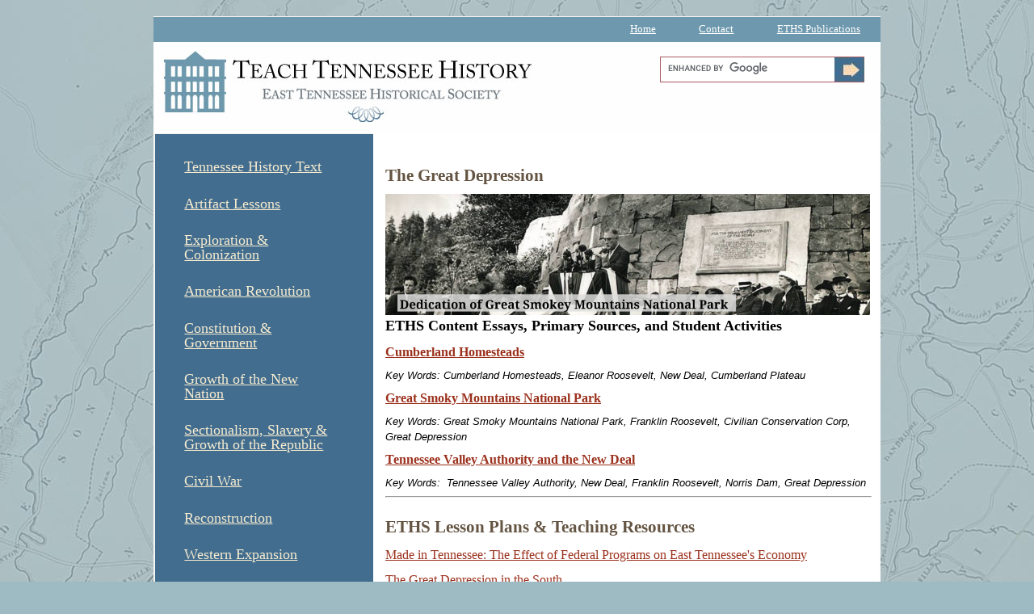

--- FILE ---
content_type: text/html;charset=UTF-8
request_url: http://teachtnhistory.org/index.cfm/m/144
body_size: 21292
content:
<!DOCTYPE html PUBLIC "-//W3C//DTD XHTML 1.0 Transitional//EN" "http://www.w3.org/TR/xhtml1/DTD/xhtml1-transitional.dtd">
<html xmlns="http://www.w3.org/1999/xhtml" xml:lang="en">
<head>
<META HTTP-EQUIV="CACHE-CONTROL" CONTENT="NO-CACHE">
<META HTTP-EQUIV="PRAGMA" CONTENT="NO-CACHE">

		<base href="http://teachtnhistory.org/" />
	
	<meta name="keywords" content="" />
	
		<meta name="title" content="The Great Depression Menu Page" />
		<title>The Great Depression Menu Page|Teach Tennessee History</title>
	
		<meta name="description" content="Enter a page description here" />
	
	<meta http-equiv="Content-type" content="text/html;charset=UTF-8" />
	
		<meta name="google-site-verification" content="4B5vB5U0kbe6wajjly4w1Zil7vj7EDD0Jj1ziBue_iI" />
	
		<script type="text/javascript">
				<!--
					var skipPage = true; 
					if (document.getElementById && document.createElement) skipPage = false;
					if (skipPage) { location = /*URL*/'?fuseAction=page.BrowserUpdate'; }
				//-->
			</script>
	
	<!--styles1-->
	
	<!-- /styles1 -->


<script src="https://ajax.googleapis.com/ajax/libs/jquery/1.12.4/jquery.min.js"></script>


  


<script type="text/javascript" src="/JS_Library/jQuery/jquery-latest.min.js"></script>
<script src="/JS_Library/jQuery/hoverIntent.js" type="text/javascript"></script> 
<script src="/JS_Library/jQuery/jquery.bgiframe.min.js" type="text/javascript"></script> 
<script src="/JS_Library/jQuery/superfish.js" type="text/javascript"></script> 


	<link rel="stylesheet" media="screen" href="/layoutData/94/71/tah_menu.css" />



<script type="text/javascript"> 
 
    $(document).ready(function(){ 
        $("ul.sf-menu").superfish().find('ul').bgIframe({opacity:false}); 
    }); 
 
</script>

<link rel="stylesheet" href="/contentPage/contentPage.css" type="text/css" media="screen" />
<link rel="stylesheet" href="/contentPage/contentPagePrint.css" type="text/css" media="print" />
<meta name="robots" content="index,follow" />
<link href="/master.css" type="text/css" rel="stylesheet" media="screen" />
<link href="/masterPrint.css" type="text/css" rel="stylesheet" media="print"/>
<link href="/layout/94/layout.css" type="text/css" rel="stylesheet" media="screen" />
<link href="/layoutData/94/71/site.css?version=7447" rel="stylesheet" type="text/css" />
</head>


<body class="layHome">
<!--[if lt IE 7]>  <div style='border: 1px solid #F7941D; background: #FEEFDA; text-align: center; clear: both; height: 75px; position: relative;'>    <div style='position: absolute; right: 3px; top: 3px; font-family: courier new; font-weight: bold;'><a href='#' onclick='javascript:this.parentNode.parentNode.style.display="none"; return false;'><img src='http://www.ie6nomore.com/files/theme/ie6nomore-cornerx.jpg' style='border: none;' alt='Close this notice'/></a></div>    <div style='width: 640px; margin: 0 auto; text-align: left; padding: 0; overflow: hidden; color: black;'>      <div style='width: 75px; float: left;'><img src='http://www.ie6nomore.com/files/theme/ie6nomore-warning.jpg' alt='Warning!'/></div>      <div style='width: 275px; float: left; font-family: Arial, sans-serif;'>        <div style='font-size: 14px; font-weight: bold; margin-top: 12px;'>You are using an outdated browser</div>        <div style='font-size: 12px; margin-top: 6px; line-height: 12px;'>For a better experience using this site, please upgrade to a modern web browser.</div>      </div>      <div style='width: 75px; float: left;'><a href='http://www.firefox.com' target='_blank'><img src='http://www.ie6nomore.com/files/theme/ie6nomore-firefox.jpg' style='border: none;' alt='Get Firefox 3.5'/></a></div>      <div style='width: 75px; float: left;'><a href='http://www.browserforthebetter.com/download.html' target='_blank'><img src='http://www.ie6nomore.com/files/theme/ie6nomore-ie8.jpg' style='border: none;' alt='Get Internet Explorer 8'/></a></div>      <div style='width: 73px; float: left;'><a href='http://www.apple.com/safari/download/' target='_blank'><img src='http://www.ie6nomore.com/files/theme/ie6nomore-safari.jpg' style='border: none;' alt='Get Safari 4'/></a></div>      <div style='float: left;'><a href='http://www.google.com/chrome' target='_blank'><img src='http://www.ie6nomore.com/files/theme/ie6nomore-chrome.jpg' style='border: none;' alt='Get Google Chrome'/></a></div>    </div>  </div>  <![endif]-->

<div id="pageBackground">
	<div id="pageWrapper">
		<div id="innerPageWrapper" class="clrfix">
			<div id="header">
				<div class="topLinkBar">
					
					<ul class="topLinks">
						
							<li class="home"><a href="index.cfm/m/48/sectionId/1/Home/"><span>Home</span></a></li>
						
							<li class="contact"><a href="index.cfm/m/71/sectionId/1/Contact/"><span>Contact</span></a></li>
						
							<li class="eths_publications"><a href="index.cfm/m/207/sectionId/0/ETHS_Publications/"><span>ETHS Publications</span></a></li>
						
					</ul>
				</div>
				<div id="siteLogo"><a href="/">&nbsp;</a></div>
				<div id="siteSearch">
					<script type="text/javascript" src="http://www.google.com/jsapi"></script>
					<script type="text/javascript">
				  google.load('search', '1');
				  google.setOnLoadCallback(function() {
					google.search.CustomSearchControl.attachAutoCompletion(
					  '000321453331256754540:y8xpbzojmd0',
					  document.getElementById('q'),
					  'cse-search-box');
				  });
				</script>
					<form action="http://www.google.com/cse" id="cse-search-box">
						<div>
							<input type="hidden" name="cx" value="000321453331256754540:y8xpbzojmd0" />
							<input type="hidden" name="ie" value="UTF-8" />
							<input type="text" class="searchInput" name="q" id="q" size="31" />
							<input type="submit" id="searchSubmit" name="sa" value="Search" />
						</div>
					</form>
					<script type="text/javascript" src="http://www.google.com/cse/brand?form=cse-search-box&lang=en"></script>
				</div>
			</div>
			<div id="pageLeft">
				<div id="sitePrimaryMenu">
					
	<ul class="primaryMenu sf-menu sf-vertical">
		
						<li><a href="/index.cfm/m/247/Tennessee_History_Text/"><span>Tennessee History Text</span></a></li>
					
						<li><a href="/index.cfm/m/193/Artifact_Lessons/"><span>Artifact Lessons</span></a></li>
					
						<li><a href="/index.cfm/m/250/Exploration_&_Colonization/"><span>Exploration & Colonization</span></a></li>
					
						<li><a href="/index.cfm/m/251/American_Revolution/"><span>American Revolution</span></a></li>
					
						<li><a href="/index.cfm/m/252/Constitution_&_Government/"><span>Constitution & Government</span></a></li>
					
						<li><a href="/index.cfm/m/253/Growth_of_the_New_Nation/"><span>Growth of the New Nation</span></a></li>
					
						<li><a href="/index.cfm/m/254/Sectionalism,_Slavery_&_Growth_of_the_Republic/"><span>Sectionalism, Slavery & Growth of the Republic</span></a></li>
					
						<li><a href="/index.cfm/m/255/Civil_War/"><span>Civil War</span></a></li>
					
						<li><a href="/index.cfm/m/256/Reconstruction/"><span>Reconstruction</span></a></li>
					
						<li><a href="/index.cfm/m/257/Western_Expansion/"><span>Western Expansion</span></a></li>
					
						<li><a href="/index.cfm/m/258/Industrial_America/"><span>Industrial America</span></a></li>
					
						<li><a href="/index.cfm/m/259/Progressive_Era,_Roaring_Twenties_&_World_War_I/"><span>Progressive Era, Roaring Twenties & World War I</span></a></li>
					
						<li><a href="/index.cfm/m/260/The_Great_Depression/"><span>The Great Depression</span></a></li>
					
						<li><a href="/index.cfm/m/261/World_War_II/"><span>World War II</span></a></li>
					
						<li><a href="/index.cfm/m/262/Cold_War/"><span>Cold War</span></a></li>
					
						<li><a href="/index.cfm/m/263/Modern_America/"><span>Modern America</span></a></li>
					
	</ul>


				</div>
				<div id="leftNavContainer" class="clrfix">
					
		<h4>Select <span>Curriculum Materials </span> items below:</h4>
	

<ul class="leftNavigation">
    
	                <li class="m1 section0">
    	                 <a href="index.cfm/m/84/dn/Exploration_and_Colonization/sectionId/0/"><span>Exploration and Colonization</span></a> 
            	    </li>
				
	                <li class="m1 section0">
    	                 <a href="index.cfm/m/90/dn/American_Revolution/sectionId/0/"><span>American Revolution</span></a> 
            	    </li>
				
	                <li class="m1 section0">
    	                 <a href="index.cfm/m/96/dn/Constitution_and_Government/sectionId/0/"><span>Constitution and Government</span></a> 
            	    </li>
				
	                <li class="m1 section0">
    	                 <a href="index.cfm/m/102/dn/Growth_of_the_New_Nation/sectionId/0/"><span>Growth of the New Nation</span></a> 
            	    </li>
				
	                <li class="m1 section0">
    	                 <a href="index.cfm/m/108/dn/Sectionalism,_Slavery,_and_Growth_of_the_Republic/sectionId/0/"><span>Sectionalism, Slavery, and Growth of the Republic</span></a> 
            	    </li>
				
	                <li class="m1 section0">
    	                 <a href="index.cfm/m/114/dn/Civil_War/sectionId/0/"><span>Civil War</span></a> 
            	    </li>
				
	                <li class="m1 section0">
    	                 <a href="index.cfm/m/120/dn/Reconstruction/sectionId/0/"><span>Reconstruction</span></a> 
            	    </li>
				
	                <li class="m1 section0">
    	                 <a href="index.cfm/m/126/dn/Western_Expansion/sectionId/0/"><span>Western Expansion</span></a> 
            	    </li>
				
	                <li class="m1 section0">
    	                 <a href="index.cfm/m/132/dn/Industrial_America/sectionId/0/"><span>Industrial America</span></a> 
            	    </li>
				
	                <li class="m1 section0">
    	                 <a href="index.cfm/m/138/dn/Progressive_Era,_Roaring_Twenties,_&_World_War_I/sectionId/0/"><span>Progressive Era, Roaring Twenties, & World War I</span></a> 
            	    </li>
				<li class="m1 section0 activeTop">
				 <a href="index.cfm/m/144/dn/The_Great_Depression/sectionId/0/" class="current"><span>The Great Depression</span></a> 
				</li>
				
	                <li class="m1 section0">
    	                 <a href="index.cfm/m/150/dn/World_War_II/sectionId/0/"><span>World War II</span></a> 
            	    </li>
				
	                <li class="m1 section0">
    	                 <a href="index.cfm/m/156/dn/Cold_War/sectionId/0/"><span>Cold War</span></a> 
            	    </li>
				
	                <li class="m1 section0">
    	                 <a href="index.cfm/m/162/dn/Modern_America/sectionId/0/"><span>Modern America</span></a> 
            	    </li>
				
</ul>

				</div>
				
				
					<div class="leftNavArticle">
					<h2></h2>
					
				</div>
				
			</div>
			
			<div id="contentWrapper">
				<div>
	<div id="circuitContentPage">
		<!--24.cfm-->




<div id="oneColumn" class="init  column">
    
<!--content-->

			<div class="article articleID173">
				<div id="article1" class="1">
					
					
						<div class="articleContent article1 position1">
							
<!--dsp_article-->

				<h2 class="articleHeadline"><span>The Great Depression</span></h2>
			
				<div class="contentIntro">
						
				</div>
			
			<div class="contentBody">
				<p><span style="font-family: 'book antiqua', palatino; font-size: large;"><strong><img src="/image/GSMNP%20(1).jpg" border="0" alt="Dedication of Great Smokey Mountains National Park" width="600" style="float: left;" />ETHS Content Essays, Primary Sources, and Student Activities</strong></span></p>
<h1><span style="font-family: 'book antiqua', palatino; font-size: medium;"><strong><a href="/file/23%20Cumberland%20Homesteads.pdf" target="_blank">Cumberland Homesteads</a><a href="/file/23%20Cumberland%20Homesteads.pdf" target="_blank"></a></strong></span></h1>
<p><span style="font-family: arial, helvetica, sans-serif; font-size: small;"><em>Key Words: Cumberland Homesteads, Eleanor Roosevelt, New Deal, Cumberland Plateau</em></span></p>
<h1><a href="/file/23%20Great%20Smoky%20Mountains%20National%20Park.pdf" target="_blank"><span style="font-family: 'book antiqua', palatino; font-size: medium;"><strong>Great Smoky Mountains National Park</strong></span></a></h1>
<p><span style="font-family: arial, helvetica, sans-serif; font-size: small;"><em>Key Words: Great Smoky Mountains National Park, Franklin Roosevelt, Civilian Conservation Corp, Great Depression</em></span></p>
<h1><a href="/file/23%20Tennessee%20Valley%20Authority%20and%20the%20New%20Deal%20.pdf" target="_blank"><span style="font-family: 'book antiqua', palatino; font-size: medium;"><strong>Tennessee Valley Authority and the New Deal</strong></span></a></h1>
<p><span style="font-family: arial, helvetica, sans-serif; font-size: small;"><em>Key Words: &nbsp;Tennessee Valley Authority, New Deal, Franklin Roosevelt, Norris Dam, Great Depression</em></span></p>
<p></p>
<hr width="600" />
<p></p>
<p></p> 
			</div>
		
	<!--/dsp_article-->

						</div>
						<div class="articleEnd article1End"></div>
					
				</div>
			</div>
			<!--this should end div-->
		
			<div class="article articleID311">
				<div id="article2" class="2">
					
					
						<div class="articleContent article2 position2">
							
<!--dsp_article-->

				<h2 class="articleHeadline"><span>ETHS Lesson Plans &amp; Teaching Resources</span></h2>
			
				<div class="contentIntro">
						
				</div>
			
			<div class="contentBody">
				<p><span style="font-family: 'book antiqua', palatino; font-size: medium;"><a href="/file/Made%20in%20Tennessee%20The%20Effect%20of%20Federal%20Programs%20on%20East%20Tennessee's%20Economy%202019.pdf" target="_blank">Made in Tennessee: The Effect of Federal Programs on East Tennessee's Economy</a>&nbsp;</span></p>
<p><a href="/file/The%20Great%20Depression%20in%20the%20South%20Lesson%20Plan%202019.pdf" target="_blank"><span style="font-family: 'book antiqua', palatino; font-size: medium;">The Great Depression in the South</span></a></p>
<p></p>
<p></p> 
			</div>
		
	<!--/dsp_article-->

						</div>
						<div class="articleEnd article2End"></div>
					
				</div>
			</div>
			<!--this should end div-->
		
			<div class="article articleID223">
				<div id="article4" class="4">
					
					
						<div class="articleContent article4 position4">
							
<!--dsp_article-->

				<h2 class="articleHeadline"><span>The Great Depression ETHS Articles</span></h2>
			
				<div class="contentIntro">
						
				</div>
			
			<div class="contentBody">
				<p></p>
<p><span style="color: #000000;"><strong><span style="font-family: 'book antiqua', palatino; font-size: large;">Tennessee Valley Authority and the New Deal</span></strong></span></p>
<p style="padding-left: 60px;" class="NoteLevel1"></p>
<p style="padding-left: 60px;" class="NoteLevel1"><span style="font-family: 'book antiqua', palatino; font-size: medium;"><a href="/file/Arthur%20E.%20Morgan's%20Ethical%20Code%20for%20the%20TN%20Valley%20Authority%20(Talbert).pdf" target="_blank">&ldquo;Arthur E. Morgan&rsquo;s Ethical Code for the Tennessee Valley Authority.&rdquo;</a>&nbsp;Ed. by Roy Talbert, Jr.<em>The East Tennessee Historical Society&rsquo;s Publications</em>&nbsp;40 (1968): 119-127.</span></p>
<p style="padding-left: 60px;"><span style="font-family: 'book antiqua', palatino; font-size: medium;"><a href="/file/Families%20of%20Norris%20Reservoir%20Area-%20The%20Photographs%20of%20Marshall%20Wilson%20(TA).pdf" target="_blank">&ldquo;Families of the Norris Reservoir Area: The photographs of Marshall Wilson.&rdquo;</a>&nbsp;<em>Tennessee Ancestors</em>&nbsp;3, no. 2 (August 1987): 74-88.</span></p>
<p style="padding-left: 60px;" class="NoteLevel1"><span style="font-family: 'book antiqua', palatino; font-size: medium;">Lowitt, Richard.<a href="/file/Present%20at%20the%20Creation-%20George%20W.%20Norris,%20Franklin%20D.%20Roosevelt%20and%20the%20TVA%20Enabling%20Act%20(Lowitt).pdf" target="_blank"> &ldquo; &lsquo;Present at the Creation&rsquo;: George W. Norris, Franklin D. Roosevelt, and the TVA Enabling Act.&rdquo;</a> <em>The East Tennessee Historical Society&rsquo;s Publications</em> 48 (1976): 116-126.</span></p>
<p style="padding-left: 60px;" class="NoteLevel1"><span style="font-family: 'book antiqua', palatino; font-size: medium;">McDonald, Michael J. and John Muldowny. <a href="/file/Reburying%20the%20Dead-%20Disinterment%20&amp;%20Reinterment%20at%20TVA's%20Norris%20Dam%20(McDonald).pdf" target="_blank">&ldquo;Reburying the Dead: Disinterment and Reinterment at TVA&rsquo;s Norris Dam.&rdquo;</a> <em>The East Tennessee Historical Society&rsquo;s Publications</em> 47 (1975): 118-138.</span></p>
<p style="padding-left: 60px;" class="NoteLevel1"><span style="font-family: 'book antiqua', palatino; font-size: medium;">Purcell, Aaron D.<a href="/file/Power%20to%20the%20People-%20David%20Lilienthal%20Founds%20TVA's%20Electric%20Power%20Policy,%201933%20(Purcell).pdf" target="_blank"> &ldquo;Power to the People: David Lilienthal Founds TVA&rsquo;s Electric Power Policy, 1933.&rdquo; </a><em>The Journal of East Tennessee History</em> 70 (1998): 90-108.</span></p>
<p style="padding-left: 60px;" class="NoteLevel1"><span style="font-family: 'book antiqua', palatino; font-size: medium;">Rogers, Michael. <a href="/file/TVA%20Population%20Removal-%20Attitudes%20&amp;%20Expectations%20of%20the%20Dispossessed%20at%20the%20Norris%20&amp;%20Cherokee%20Dam%20Sites%20(Rogers).pdf" target="_blank">&ldquo;TVA Population Removal: Attitudes and Expectations of the Dispossessed at the Norris and Cherokee Dam Sites.&rdquo;</a> <em>The Journal of East Tennessee History</em> 67 (1995): 89-105.</span></p>
<p style="padding-left: 60px;" class="NoteLevel1"><span style="font-family: 'book antiqua', palatino; font-size: medium;">Talbert, Roy, Jr. <a href="/file/Arthur%20E.%20Morgan's%20Social%20Philosophy%20&amp;%20the%20TVA%20(Talbert).pdf" target="_blank">&ldquo;Arthur E. Morgan&rsquo;s Social Philosophy and the Tennessee Valley Authority.&rdquo;</a> <em>The East Tennessee Historical Society&rsquo;s Publications</em> (1969): 86-99.</span></p>
<h1><span style="color: #000000;"><strong><span style="font-family: 'book antiqua', palatino; font-size: large;">Additional Related Articles:</span></strong></span></h1>
<p style="padding-left: 60px;"><span style="font-family: 'book antiqua', palatino; font-size: medium;">Walker, Melissa. <a href="/file/Making%20Do%20and%20Doing%20Without-%20East%20TN%20Farm%20Women%20Cope%20with%20Economic%20Crisis,%201920-1941%20(Walker).pdf" target="_blank">&ldquo;Making Do and Doing Without: East Tennessee Farm Women Cope with Economic Crisis, 1920-1941.&rdquo;</a> <em>The Journal of East Tennessee History</em> 68 (1996): 8-30.</span></p>
<p style="padding-left: 60px;"></p>
<h3><strong><span>&nbsp;</span></strong></h3>
<p style="padding-left: 60px;"></p>
<p></p> 
			</div>
		
	<!--/dsp_article-->

						</div>
						<div class="articleEnd article4End"></div>
					
				</div>
			</div>
			<!--this should end div-->
		
<!-- /dsp_content -->

</div>
<div class="clear"></div>

	</div>
</div>
			</div>
			<div id="footer">
				
				<ul id="bottomNav">
					
						<li class="home"><a href="index.cfm/m/48/sectionId/1/Home/"><span>Home</span></a></li>
					
						<li class="site_map"><a href="index.cfm/m/199/sectionId/0/Site_Map/"><span>Site Map</span></a></li>
					
						<li class="privacy"><a href="index.cfm/m/200/sectionId/0/Privacy/"><span>Privacy</span></a></li>
					
						<li class="photo_credits"><a href="index.cfm/m/201/sectionId/0/Photo_Credits/"><span>Photo Credits</span></a></li>
					
				</ul>
				<div id="address" style="margin-top: 1em;">
					 Teaching American History · 601 S. Gay Street · Post Office Box 1629 · Knoxville, TN 37901-1629<br /> 865-215-8824 · eMail:   
	
	<!--to="eths@eastTNhistory.org" linktext="eths@eastTNhistory.org" -->
	
			
				<script type="text/javascript">
					<!--
					// hide script
					var host = "eastTNhistory.org"
					var user = "eths"
					var recipient = ""
					var subject = ""
					
						var linktxt = user + "@" + host
					
					var url = "mailto:" + user + "@" + host + "?subject=" + subject
					
					document.write(linktxt.link(url));
					
					-->
				</script>
			 <br /> 
				</div>
			</div>
		</div>
	</div>
</div>

			<script>
			  (function(i,s,o,g,r,a,m){i['GoogleAnalyticsObject']=r;i[r]=i[r]||function(){
			  (i[r].q=i[r].q||[]).push(arguments)},i[r].l=1*new Date();a=s.createElement(o),
			  m=s.getElementsByTagName(o)[0];a.async=1;a.src=g;m.parentNode.insertBefore(a,m)
			  })(window,document,'script','//www.google-analytics.com/analytics.js','ga');
			
			  ga('create', 'UA-318510-37', 'teachtnhistory.org');
			  ga('require', 'linkid', 'linkid.js');
			  ga('send', 'pageview');
			
			</script>
		
</body>
</html>

--- FILE ---
content_type: text/css
request_url: http://teachtnhistory.org/contentPage/contentPage.css
body_size: 2915
content:
/* Pages Circuit */


/* PageContent */

#circuitContentPage {padding-top:1px;}

.article {
}
.contentImageAlignLeft {
	position: relative;
	top: 0px;
	float: left; 
	margin-right: 1em;
	width: auto;
	text-align: center;
}

.alignLeft, .articleImageWrapperalignLeft {
	float: left; 
	margin-right: 1em;
	width: 50%;
	/*hide from Mac IE \*/
	width: auto;
	/* */
	text-align: center;
}

.alignRight, .articleImageWrapperalignRight {
	float: right; 
	margin-left: 1em;
	width: 50%;
	/*hide from Mac IE \*/
	width: auto;
	/* */
	text-align: center;
}

.alignDefault, .articleImageWrapperalignDefault {
	text-align: center;
}

/*new styles for columns*/
#contentWrapper {
	position: relative;
}

.sidebar, .sidebarTop, .oneColumnRight, .rightColumn {
	padding-left: 1em;
}

.leftColumn {
	padding-right: 1em;
}

.sidebarLeft {
	padding-right: .1em;
}



/*comments*/
	
#commentForm fieldset label.commentLabel{
	display:block;
	float:left;
	text-align:right;
	width:200px;
	font-size:.85em;
	font-weight:bold;
	margin-right:.5em;
}

#commentForm fieldset span.commentLabel{
	display:block;
	text-align:right;
	width:200px;
	font-size:.75em;
	margin-top:-10px;
}
		
#commentForm .loggedInName span {
	display: block;
	font-size: 12px;
	margin-left: 20%;
}


#commentForm fieldset input.commentField, #commentForm fieldset textarea.commentField{
	width:300px;
}

input.commentField {
	padding: .2em;
}

.commentTOS {
	font-size:.75em;
	}

#commentForm .commentField {
	width: 700px;
}
#articleComments {
	font-size: 12px;
}

.commentCount {
	white-space: nowrap;
}

#articleComments .commentArea {
	margin: 1em 0;
	border-bottom: 1px solid #CCC;
	padding-bottom: 1em;
}

#articleComments span {
	display: block;
}

#articleComments .commentInfo {
	float: left;
	width: 20%;
}
.displayComment {
	margin-left: 20%;
}

.comment-quote {
	border-left: 1px solid #ccc;
	margin: 1em 0;
	padding-left: 1em;
}
#articleComments .suggest_removal, #articleComments .comment_reply {
	font-size: 90%;
}

#articleComments .displayComment .visitorName {
	font-weight: bold;
	font-style: italic;
}

#verify_removal {
	font-size: 12px;
}
.previewComment {
	background: #CCCCCC;
	padding: .5em;
}

.previewComment .notPosted {
	font-weight: bold;
	color: red;
	text-align: center;
}

#modalCommentForm, #modalRemoveForm {
	text-align: left;
	font-size: 13px;
	width: 450px;
}
#modalCommentForm label, #modalRemoveForm label {
	font-weight: bold;
	display: block;
	
}


.postEditDelete {
	display: block;
	margin: 1em;
	margin-left: 25%;
}
.liveEditHeadline {font-size:1em;}

/**for headline links**/
h2 a:link, h2:visited {color:inherit;size:inherit;}


.contentOneQuarter {
	width:25%;
	float:left;

}

.contentOneHalf {
	width:50%;
	float:left;
}



--- FILE ---
content_type: text/css
request_url: http://teachtnhistory.org/layout/94/layout.css
body_size: 2379
content:
/*layout 12*/

/* Main */

.narrow {
	width:750px;
	}
	
.blockCenter {
	margin-left:auto;
	margin-right:auto;
	}

#google form {
	margin:0;
	}
	
.googleNoMenu {
	display:none;
	}

#breadcrumbGoogle {
	}

#breadcrumb {
	float:left;
	width:50%;
	}

#google {
	float: right;
	width: 30%;
}

#changeLanguage {
	text-align: center;
	font-size: 90%;
	margin-top: 2em;
}

#languageList {
	padding-left:1em;
	white-space:nowrap;
	}

#contentWrapper {
	/*position: relative;
	width: 100%;*/
	overflow: hidden; /* This hides the excess padding in non-IE browsers */
}

/* we need this for IE 5.01 - otherwise the wrapper does not expand to the
necessary height (unless fixed, this problem becomes even more acute 
weirdness as the method is enhanced */
#contentWrapper
	{
/* Normally a Holly-style hack height: 1% would suffice but that causes 
IE 5.01 to completely collapse the wrapper - instead we float it */
	float: left;
/* NB. possibly only IE 5.01 needs to get this float value - otherwise 5.5 sometimes 
(I saw it happen many moons ago) makes the width of wrapper too small 
the float: none with the comment is ignored by 5.01,
5.5 and above see it and carry on about their business
It's probably fine to just remove it, but it's left here 
just in case that many moons ago problem rears its head again */
	float/**/: none;
	}
/* easy clearing */
#contentWrapper:after
	{
	content: '[DO NOT LEAVE IT IS NOT REAL]'; 
	display: block; 
	height: 0; 
	clear: both; 
	visibility: hidden;
	}
#contentWrapper
	{
	display: inline-block;
	}
/*\*/
#contentWrapper
	{
	display: block;
	}
/* end easy clearing */
/* Safari needs this - otherwise the ghost overflow, though painted 
correctly obscures links and form elements that by rights should be above it.
An unintended side-effect is that it cause such elements to vanish in IE 5.01
and 5.5, hence the child selector hack */
* > #footer, * > form, * > #notes, * > .output
	{
	position: relative;
	z-index: 1000;
	}



/* content */
#content {
	margin-top: 2em;
	ma\rgin-top: 0;
	width: 80%;
	float: left;
	margin-left:20%
}

*html #content {
	display:inline;
	}

#content2 {
	margin:10px;
	}

#contentNoMenu {
	margin-top: 1em;
	padding-right: 1em;
	ma\rgin-top: 0;
	width: 99%;
}	

fieldset {margin-bottom:.5em;}


--- FILE ---
content_type: text/css
request_url: http://teachtnhistory.org/layoutData/94/71/site.css?version=7447
body_size: 6839
content:
/*Teach American History (200)*/

/*preset all default styles*/

*{outline:none;}
body{color:#000;background:#816E57 ;}
body,div,dl,dt,dd,ul,ol,li,h1,h2,h3,h4,h5,h6,pre,code,form,fieldset,legend,input,textarea,p,blockquote,th,td{margin:0;padding:0;}
table{border-collapse:collapse;border-spacing:0;}
fieldset,img{border:0;}
address,caption,cite,code,dfn,th,var{font-style:normal;font-weight:normal;}
li{list-style:none;}
caption,th{text-align:left;}
h1,h2,h3,h4,h5,h6{font-size:100%;font-weight:normal;}
q:before,q:after{content:'';}
abbr,acronym{border:0;font-variant:normal;}
sup,sub{line-height:-1px;vertical-align:text-top;}
sub{vertical-align:text-bottom;}
input,textarea,select{font-family:inherit;font-size:inherit;font-weight:inherit;}
body{font:14px/1.5 "Lucida Grande", Verdana, Arial, sans-serif;*font-size:small;*font:x-small;}
table{font-size:inherit;font:100%;}
pre,code,kbd,samp,tt{font-family:monospace;*font-size:108%;line-height:99%;}


.clrfix{zoom:1;}
.clrfix:after{
	content:".";
	display:block;
	height:0;
	width:0;
	line-height:0;
	clear:both;
	visibility:hidden;
}
.clr{clear:both;}


html {
	height: 100%;
}
body {
	font-family: Georgia, "Times New Roman", Times, serif;
	line-height: 1.5;
	margin: auto;
	background: #9ebac3 url(images/map_background.jpg) center 0 no-repeat;
}


p {
	margin: .5em 0;
}
h2 {
	font-weight: bold;
	font-size: 1.5em;
	margin-top: 1em;
}
h3 {
	font-weight: bold;
	font-size: 1.2em;
}

h1, h2, h3 {
	color: #645442;
}

a:link {
	color: #9b301c;
}
a:visited {
	color: #AD593B;
}
a:active, a:hover {
	color: #645442;
}

#pageBackground {
	margin: auto;
	position: relative;
	top: 0;
}

#pageWrapper {
	width: 900px;
	margin: auto;
	position: relative;
	padding-top: 20px;
}

#innerPageWrapper {
	position: relative;
	background: url(images/page_background.jpg) repeat-y;
}


#header {
	background: #fefefe;
	font-size: 90%;
	padding-bottom: 10px;
}
	

.greeting {
	background: #6d98ae;
	margin:auto;
	color:#000;
	border-bottom: 1px solid #000;
	padding: .5em;
	font-size: 90%;
}

.greeting p {
	padding: 0;
	margin: 0;
	width: 900px;
	margin: auto;
}

.greeting a:link, .greeting a:visited, .greeting a:hover {
	color:#fff;
}


.topLinkBar {
	border-top: 1px solid #f0efec;
	background: #6d98ae;
	text-align: right;
	font-family: Georgia, "Times New Roman", Times, serif;
    
}

ul.topLinks {
	background: #6d98ae;
	padding: .5em 0;
}

ul.topLinks li {
	display: inline;
}


ul.topLinks li a:link, ul.topLinks li a:visited {
	padding: 0 2em;
	color: #fff;
	height: 100%;
}
ul.topLinks li a:active, ul.topLinks li a:hover {
	color: #f9dab4;
}

ul.topLinks .current a:link, ul.topLinks .current a:visited {
	color: #f9dab4;
}


#siteLogo a {
	margin-top: 10px;
	margin-left: 10px;
	display: block;
	width: 462px;
	height: 93px;
	background: url(images/site_logo.jpg) no-repeat;
	z-index: 20;
	text-decoration: none;
}

	

#siteSearch {
	position: absolute;
	top: 50px;
	right: 20px;
	border: 1px solid #ad5d62;
	border-right: none;
	z-index: 100;
	color: #ad5d62;
}


#siteSearch input {vertical-align:top; font-weight:bold; font-size: 12px;}
#siteSearch input[type="text"] {width: 200px;font-size: 12px; padding: 6px;  border:none; color: #ad5d62;}
#siteSearch input[type="submit"] {width:80px; padding:8px; border:none; color:#fff; background: #1296bc; text-shadow:0px -1px 2px rgba(0,0,0,.7);cursor:pointer;}
#siteSearch input[type="submit"]::-moz-focus-inner {border:0;}
#siteSearch input[type="submit"]:focus {background:#333;}

#header input#searchSubmit {
	border: 0;
	background: url(images/search_btn.jpg) no-repeat;
	text-indent: -9999em;
	line-height:3000;
	width: 37px;
	height: 30px;
	position: relative;
}

#header input#searchSubmit:hover {
	background:  url(images/search_btn.jpg) no-repeat -37px 0;
}

#pageHeaderImage {
	margin-top: 1px;
}


#sitePrimaryMenu {
	width: 270px;
	min-height: 289px;
	background: #426d8f;
	font-size: 1.3em;
	margin-left: 2px;
	margin-top: 1px;
	float: left;
	position: relative;
}

ul.primaryMenu {
	margin: 1em;
}


#pageLeft {
	clear: both;
	float: left;
	width: 272px;
	position: relative;
	z-index: 20;
	
}

/*LeftNavStyles*/

#leftNavContainer h4 {
	font-size: 1.2em;
	padding: 0 .5em;
	margin: 1em 0;
}

#leftNavContainer h4 span {
	font-style: italic;
}


ul.leftNavigation {
	margin: 1em 0;
	margin-bottom: 2em;
	position: relative;
	z-index: 10000;
	
}

ul.leftNavigation li {
	margin-left: .5em;
	padding-left: .5em;
	margin-bottom: .5em;
}

ul.leftNavigation li.activeTop {
	background: #6d97ae;
	padding: .5em;
}


ul.leftNavigation li.activeTop a:link, ul.leftNavigation li.activeTop a:visited  {
	color: #fff;
}

.leftNavigation a:link, .leftNavigation a:visited {
	color: #000;
	text-decoration: none;
}

.leftNavigation a:active, .leftNavigation a:hover {
	color: #90281E;
	text-decoration: underline;
}


.leftNavigation li.current {
	background: #9ebac3;
}
.leftNavigation li.current li {
	background: none;
}
.leftNavigation .current a:link, .leftNavigation .current a:visited {
	font-weight: bold;
	color: #90281E;
}

.leftNavigation .current li a:link, .leftNavigation .current li a:visited {
	font-weight: normal;
	color: #000;
}

.leftNavArticle {
	padding: 10px;
	border-top: 1px solid #6d98ae;
	font-size: 14px;
	line-height: 1.5;
}

.leftNavArticle h2 {
	font-weight: bold;
	font-size: 16px;
}

/*end leftNav Style*/


#contentWrapper {
	padding: 15px;
	padding-bottom: 1.5em;
	position: relative;
	z-index: 0;
	min-height: 600px;
}

#contentWrapper ul, #contentWrapper ol {
	margin-left: 1em;
}
#contentWrapper li {
	margin-left: 1em;
	padding-left: .5em;
	margin-bottom: .5em;
	list-style: disc;
}
#contentWrapper .slideShow {
	position: relative;
	left: -15px;
	top: -15px;
	margin-bottom: -15px;
}


/*footer*/

#footer {
	clear: both;
	background: #6D98AC;
	padding: 1em;
	text-align: center;
	color: #f9dab4;
}

#footer li {
	display: inline;
	padding: 0 2em;
}



#footer a:link, #footer a:visited {
	color: #f9dab4;
}
#footer a:active, #footer a:hover {
	color: #fff;
}



/*blog*/
#blog table {
	border-color:#8D1B19;
	border-bottom:none;
	background: none;
}

.blogSidenotes {
	font-size: .9em;
}

.blogSidenotes .calendar td {
	padding: .2em;
}
.blogSidenotes .calendar {
	margin: 1em 0;
}


#circuitBlog {
	width: 590px;
	position: relative;
}

.blogArticles {
}

/**/

#userEditForm {
	position: relative;
	z-index: 0;
}

/*calendar*/

.miniGridCalendarWeekLink {
	display: none;
}

/*article tweaks*/


--- FILE ---
content_type: text/css
request_url: http://teachtnhistory.org/contentPage/contentPagePrint.css
body_size: 64
content:
/*ContentPagePrint*/
#circuitContentPage {padding-top:1px;}



--- FILE ---
content_type: text/css
request_url: http://teachtnhistory.org/masterPrint.css
body_size: 1827
content:
/*MasterPrint*/

.noPrint {
	display:none;
	}
	/*Master style sheet */

body {
	font-family: Verdana, Arial, Helvetica, sans-serif;
	width: 7.5in;
}

img { 
	border: none 
}

.caption {
	font-size: 90%;
	font-style: italic;
	padding: .5em 0;
}
.clear {
	clear: both;
}
.noBreak, .noWrap {
	white-space: nowrap;
}

a:link, a:visited {
	text-decoration: underline;
}
a:hover, a:active {
	color: red;
	text-decoration: none;
}

.articleImageWrapperalignRight {
	float: right;
	width: 50%;
	/* \*/
	width: auto;
	/* */
	margin-left: 1em;
}
.articleImageWrapperalignLeft {
	float: left;
	width: 50%;
	/* \*/
	width: auto;
	/* */
	margin-right: 1em;
}
.alignCenter {
	text-align: center;
}


.oneQuarter {
	float: left;
	width: 24%;
}
.oneThird {
	float: left;
	width: 32%;
}
.oneHalf {
	float: left;
	width: 45%;
}
.twoThird {
	float: left;
	width: 65%;
}

/* generic styles for tables header on top */
.reportT {
	padding: 0;
	margin: auto;
	width: 99%;
	border: 1px solid #778;
	font-size: .85em;
}
.reportT a img {
	text-decoration: none;
	border: none;
	vertical-align: middle;
}
.reportT th {
	padding: 0;
	margin: 0;
	vertical-align: top;
	background-color: #CCC;
	border-bottom: 1px solid #778;
}
.reportT td {
	padding: 0 .5em;
	vertical-align: top;
}
.reportT a:link, .reportT a:visited {
	text-decoration: none;
	color: #448;
}
.reportT a:hover, .reportT a:active {
	color: #900;
}
.colSortSel a:link, .colSortSel a:visited {
	color: #fff;
	font-size: 1.1em;
	color: #900;
}

.firstColumn {
	white-space: nowrap;
}

.tickCount {
	display:none
	}
	
.required {
	color:#f00;
	}
	
/*VB 20060116 */
.altRow0 {
	background-color:#eee;
	}

#afterFooterLinks, #afterFooterLinks a {
	display:none;
	}

--- FILE ---
content_type: text/plain
request_url: https://www.google-analytics.com/j/collect?v=1&_v=j102&a=1412598378&t=pageview&_s=1&dl=http%3A%2F%2Fteachtnhistory.org%2Findex.cfm%2Fm%2F144&ul=en-us%40posix&dt=The%20Great%20Depression%20Menu%20Page%7CTeach%20Tennessee%20History&sr=1280x720&vp=1280x720&_u=KGBAAAAjAAAAACAAI~&jid=2063224479&gjid=1777553806&cid=13211033.1763584719&tid=UA-318510-37&_gid=1642384155.1763584719&_r=1&_slc=1&z=1839691466
body_size: -286
content:
2,cG-WPC4X9RGMN